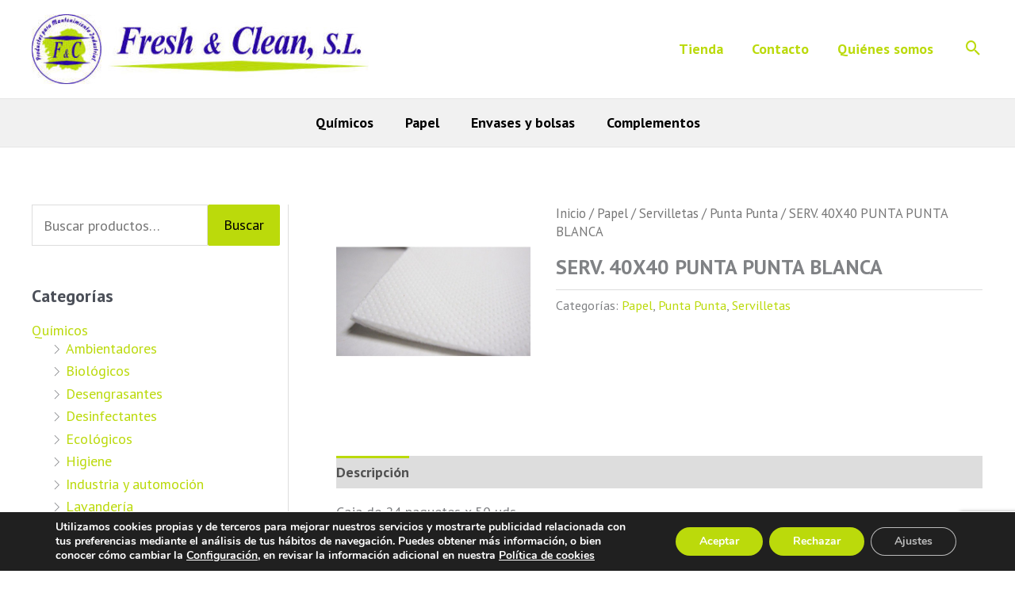

--- FILE ---
content_type: text/html; charset=utf-8
request_url: https://www.google.com/recaptcha/api2/anchor?ar=1&k=6LciG_0ZAAAAABa53KQK-DrcaO4RpFjEjJwrxOdG&co=aHR0cHM6Ly93d3cuZnJlc2hhbmRjbGVhbi5lczo0NDM.&hl=en&v=PoyoqOPhxBO7pBk68S4YbpHZ&size=invisible&anchor-ms=20000&execute-ms=30000&cb=7d83t5x4rhc
body_size: 48527
content:
<!DOCTYPE HTML><html dir="ltr" lang="en"><head><meta http-equiv="Content-Type" content="text/html; charset=UTF-8">
<meta http-equiv="X-UA-Compatible" content="IE=edge">
<title>reCAPTCHA</title>
<style type="text/css">
/* cyrillic-ext */
@font-face {
  font-family: 'Roboto';
  font-style: normal;
  font-weight: 400;
  font-stretch: 100%;
  src: url(//fonts.gstatic.com/s/roboto/v48/KFO7CnqEu92Fr1ME7kSn66aGLdTylUAMa3GUBHMdazTgWw.woff2) format('woff2');
  unicode-range: U+0460-052F, U+1C80-1C8A, U+20B4, U+2DE0-2DFF, U+A640-A69F, U+FE2E-FE2F;
}
/* cyrillic */
@font-face {
  font-family: 'Roboto';
  font-style: normal;
  font-weight: 400;
  font-stretch: 100%;
  src: url(//fonts.gstatic.com/s/roboto/v48/KFO7CnqEu92Fr1ME7kSn66aGLdTylUAMa3iUBHMdazTgWw.woff2) format('woff2');
  unicode-range: U+0301, U+0400-045F, U+0490-0491, U+04B0-04B1, U+2116;
}
/* greek-ext */
@font-face {
  font-family: 'Roboto';
  font-style: normal;
  font-weight: 400;
  font-stretch: 100%;
  src: url(//fonts.gstatic.com/s/roboto/v48/KFO7CnqEu92Fr1ME7kSn66aGLdTylUAMa3CUBHMdazTgWw.woff2) format('woff2');
  unicode-range: U+1F00-1FFF;
}
/* greek */
@font-face {
  font-family: 'Roboto';
  font-style: normal;
  font-weight: 400;
  font-stretch: 100%;
  src: url(//fonts.gstatic.com/s/roboto/v48/KFO7CnqEu92Fr1ME7kSn66aGLdTylUAMa3-UBHMdazTgWw.woff2) format('woff2');
  unicode-range: U+0370-0377, U+037A-037F, U+0384-038A, U+038C, U+038E-03A1, U+03A3-03FF;
}
/* math */
@font-face {
  font-family: 'Roboto';
  font-style: normal;
  font-weight: 400;
  font-stretch: 100%;
  src: url(//fonts.gstatic.com/s/roboto/v48/KFO7CnqEu92Fr1ME7kSn66aGLdTylUAMawCUBHMdazTgWw.woff2) format('woff2');
  unicode-range: U+0302-0303, U+0305, U+0307-0308, U+0310, U+0312, U+0315, U+031A, U+0326-0327, U+032C, U+032F-0330, U+0332-0333, U+0338, U+033A, U+0346, U+034D, U+0391-03A1, U+03A3-03A9, U+03B1-03C9, U+03D1, U+03D5-03D6, U+03F0-03F1, U+03F4-03F5, U+2016-2017, U+2034-2038, U+203C, U+2040, U+2043, U+2047, U+2050, U+2057, U+205F, U+2070-2071, U+2074-208E, U+2090-209C, U+20D0-20DC, U+20E1, U+20E5-20EF, U+2100-2112, U+2114-2115, U+2117-2121, U+2123-214F, U+2190, U+2192, U+2194-21AE, U+21B0-21E5, U+21F1-21F2, U+21F4-2211, U+2213-2214, U+2216-22FF, U+2308-230B, U+2310, U+2319, U+231C-2321, U+2336-237A, U+237C, U+2395, U+239B-23B7, U+23D0, U+23DC-23E1, U+2474-2475, U+25AF, U+25B3, U+25B7, U+25BD, U+25C1, U+25CA, U+25CC, U+25FB, U+266D-266F, U+27C0-27FF, U+2900-2AFF, U+2B0E-2B11, U+2B30-2B4C, U+2BFE, U+3030, U+FF5B, U+FF5D, U+1D400-1D7FF, U+1EE00-1EEFF;
}
/* symbols */
@font-face {
  font-family: 'Roboto';
  font-style: normal;
  font-weight: 400;
  font-stretch: 100%;
  src: url(//fonts.gstatic.com/s/roboto/v48/KFO7CnqEu92Fr1ME7kSn66aGLdTylUAMaxKUBHMdazTgWw.woff2) format('woff2');
  unicode-range: U+0001-000C, U+000E-001F, U+007F-009F, U+20DD-20E0, U+20E2-20E4, U+2150-218F, U+2190, U+2192, U+2194-2199, U+21AF, U+21E6-21F0, U+21F3, U+2218-2219, U+2299, U+22C4-22C6, U+2300-243F, U+2440-244A, U+2460-24FF, U+25A0-27BF, U+2800-28FF, U+2921-2922, U+2981, U+29BF, U+29EB, U+2B00-2BFF, U+4DC0-4DFF, U+FFF9-FFFB, U+10140-1018E, U+10190-1019C, U+101A0, U+101D0-101FD, U+102E0-102FB, U+10E60-10E7E, U+1D2C0-1D2D3, U+1D2E0-1D37F, U+1F000-1F0FF, U+1F100-1F1AD, U+1F1E6-1F1FF, U+1F30D-1F30F, U+1F315, U+1F31C, U+1F31E, U+1F320-1F32C, U+1F336, U+1F378, U+1F37D, U+1F382, U+1F393-1F39F, U+1F3A7-1F3A8, U+1F3AC-1F3AF, U+1F3C2, U+1F3C4-1F3C6, U+1F3CA-1F3CE, U+1F3D4-1F3E0, U+1F3ED, U+1F3F1-1F3F3, U+1F3F5-1F3F7, U+1F408, U+1F415, U+1F41F, U+1F426, U+1F43F, U+1F441-1F442, U+1F444, U+1F446-1F449, U+1F44C-1F44E, U+1F453, U+1F46A, U+1F47D, U+1F4A3, U+1F4B0, U+1F4B3, U+1F4B9, U+1F4BB, U+1F4BF, U+1F4C8-1F4CB, U+1F4D6, U+1F4DA, U+1F4DF, U+1F4E3-1F4E6, U+1F4EA-1F4ED, U+1F4F7, U+1F4F9-1F4FB, U+1F4FD-1F4FE, U+1F503, U+1F507-1F50B, U+1F50D, U+1F512-1F513, U+1F53E-1F54A, U+1F54F-1F5FA, U+1F610, U+1F650-1F67F, U+1F687, U+1F68D, U+1F691, U+1F694, U+1F698, U+1F6AD, U+1F6B2, U+1F6B9-1F6BA, U+1F6BC, U+1F6C6-1F6CF, U+1F6D3-1F6D7, U+1F6E0-1F6EA, U+1F6F0-1F6F3, U+1F6F7-1F6FC, U+1F700-1F7FF, U+1F800-1F80B, U+1F810-1F847, U+1F850-1F859, U+1F860-1F887, U+1F890-1F8AD, U+1F8B0-1F8BB, U+1F8C0-1F8C1, U+1F900-1F90B, U+1F93B, U+1F946, U+1F984, U+1F996, U+1F9E9, U+1FA00-1FA6F, U+1FA70-1FA7C, U+1FA80-1FA89, U+1FA8F-1FAC6, U+1FACE-1FADC, U+1FADF-1FAE9, U+1FAF0-1FAF8, U+1FB00-1FBFF;
}
/* vietnamese */
@font-face {
  font-family: 'Roboto';
  font-style: normal;
  font-weight: 400;
  font-stretch: 100%;
  src: url(//fonts.gstatic.com/s/roboto/v48/KFO7CnqEu92Fr1ME7kSn66aGLdTylUAMa3OUBHMdazTgWw.woff2) format('woff2');
  unicode-range: U+0102-0103, U+0110-0111, U+0128-0129, U+0168-0169, U+01A0-01A1, U+01AF-01B0, U+0300-0301, U+0303-0304, U+0308-0309, U+0323, U+0329, U+1EA0-1EF9, U+20AB;
}
/* latin-ext */
@font-face {
  font-family: 'Roboto';
  font-style: normal;
  font-weight: 400;
  font-stretch: 100%;
  src: url(//fonts.gstatic.com/s/roboto/v48/KFO7CnqEu92Fr1ME7kSn66aGLdTylUAMa3KUBHMdazTgWw.woff2) format('woff2');
  unicode-range: U+0100-02BA, U+02BD-02C5, U+02C7-02CC, U+02CE-02D7, U+02DD-02FF, U+0304, U+0308, U+0329, U+1D00-1DBF, U+1E00-1E9F, U+1EF2-1EFF, U+2020, U+20A0-20AB, U+20AD-20C0, U+2113, U+2C60-2C7F, U+A720-A7FF;
}
/* latin */
@font-face {
  font-family: 'Roboto';
  font-style: normal;
  font-weight: 400;
  font-stretch: 100%;
  src: url(//fonts.gstatic.com/s/roboto/v48/KFO7CnqEu92Fr1ME7kSn66aGLdTylUAMa3yUBHMdazQ.woff2) format('woff2');
  unicode-range: U+0000-00FF, U+0131, U+0152-0153, U+02BB-02BC, U+02C6, U+02DA, U+02DC, U+0304, U+0308, U+0329, U+2000-206F, U+20AC, U+2122, U+2191, U+2193, U+2212, U+2215, U+FEFF, U+FFFD;
}
/* cyrillic-ext */
@font-face {
  font-family: 'Roboto';
  font-style: normal;
  font-weight: 500;
  font-stretch: 100%;
  src: url(//fonts.gstatic.com/s/roboto/v48/KFO7CnqEu92Fr1ME7kSn66aGLdTylUAMa3GUBHMdazTgWw.woff2) format('woff2');
  unicode-range: U+0460-052F, U+1C80-1C8A, U+20B4, U+2DE0-2DFF, U+A640-A69F, U+FE2E-FE2F;
}
/* cyrillic */
@font-face {
  font-family: 'Roboto';
  font-style: normal;
  font-weight: 500;
  font-stretch: 100%;
  src: url(//fonts.gstatic.com/s/roboto/v48/KFO7CnqEu92Fr1ME7kSn66aGLdTylUAMa3iUBHMdazTgWw.woff2) format('woff2');
  unicode-range: U+0301, U+0400-045F, U+0490-0491, U+04B0-04B1, U+2116;
}
/* greek-ext */
@font-face {
  font-family: 'Roboto';
  font-style: normal;
  font-weight: 500;
  font-stretch: 100%;
  src: url(//fonts.gstatic.com/s/roboto/v48/KFO7CnqEu92Fr1ME7kSn66aGLdTylUAMa3CUBHMdazTgWw.woff2) format('woff2');
  unicode-range: U+1F00-1FFF;
}
/* greek */
@font-face {
  font-family: 'Roboto';
  font-style: normal;
  font-weight: 500;
  font-stretch: 100%;
  src: url(//fonts.gstatic.com/s/roboto/v48/KFO7CnqEu92Fr1ME7kSn66aGLdTylUAMa3-UBHMdazTgWw.woff2) format('woff2');
  unicode-range: U+0370-0377, U+037A-037F, U+0384-038A, U+038C, U+038E-03A1, U+03A3-03FF;
}
/* math */
@font-face {
  font-family: 'Roboto';
  font-style: normal;
  font-weight: 500;
  font-stretch: 100%;
  src: url(//fonts.gstatic.com/s/roboto/v48/KFO7CnqEu92Fr1ME7kSn66aGLdTylUAMawCUBHMdazTgWw.woff2) format('woff2');
  unicode-range: U+0302-0303, U+0305, U+0307-0308, U+0310, U+0312, U+0315, U+031A, U+0326-0327, U+032C, U+032F-0330, U+0332-0333, U+0338, U+033A, U+0346, U+034D, U+0391-03A1, U+03A3-03A9, U+03B1-03C9, U+03D1, U+03D5-03D6, U+03F0-03F1, U+03F4-03F5, U+2016-2017, U+2034-2038, U+203C, U+2040, U+2043, U+2047, U+2050, U+2057, U+205F, U+2070-2071, U+2074-208E, U+2090-209C, U+20D0-20DC, U+20E1, U+20E5-20EF, U+2100-2112, U+2114-2115, U+2117-2121, U+2123-214F, U+2190, U+2192, U+2194-21AE, U+21B0-21E5, U+21F1-21F2, U+21F4-2211, U+2213-2214, U+2216-22FF, U+2308-230B, U+2310, U+2319, U+231C-2321, U+2336-237A, U+237C, U+2395, U+239B-23B7, U+23D0, U+23DC-23E1, U+2474-2475, U+25AF, U+25B3, U+25B7, U+25BD, U+25C1, U+25CA, U+25CC, U+25FB, U+266D-266F, U+27C0-27FF, U+2900-2AFF, U+2B0E-2B11, U+2B30-2B4C, U+2BFE, U+3030, U+FF5B, U+FF5D, U+1D400-1D7FF, U+1EE00-1EEFF;
}
/* symbols */
@font-face {
  font-family: 'Roboto';
  font-style: normal;
  font-weight: 500;
  font-stretch: 100%;
  src: url(//fonts.gstatic.com/s/roboto/v48/KFO7CnqEu92Fr1ME7kSn66aGLdTylUAMaxKUBHMdazTgWw.woff2) format('woff2');
  unicode-range: U+0001-000C, U+000E-001F, U+007F-009F, U+20DD-20E0, U+20E2-20E4, U+2150-218F, U+2190, U+2192, U+2194-2199, U+21AF, U+21E6-21F0, U+21F3, U+2218-2219, U+2299, U+22C4-22C6, U+2300-243F, U+2440-244A, U+2460-24FF, U+25A0-27BF, U+2800-28FF, U+2921-2922, U+2981, U+29BF, U+29EB, U+2B00-2BFF, U+4DC0-4DFF, U+FFF9-FFFB, U+10140-1018E, U+10190-1019C, U+101A0, U+101D0-101FD, U+102E0-102FB, U+10E60-10E7E, U+1D2C0-1D2D3, U+1D2E0-1D37F, U+1F000-1F0FF, U+1F100-1F1AD, U+1F1E6-1F1FF, U+1F30D-1F30F, U+1F315, U+1F31C, U+1F31E, U+1F320-1F32C, U+1F336, U+1F378, U+1F37D, U+1F382, U+1F393-1F39F, U+1F3A7-1F3A8, U+1F3AC-1F3AF, U+1F3C2, U+1F3C4-1F3C6, U+1F3CA-1F3CE, U+1F3D4-1F3E0, U+1F3ED, U+1F3F1-1F3F3, U+1F3F5-1F3F7, U+1F408, U+1F415, U+1F41F, U+1F426, U+1F43F, U+1F441-1F442, U+1F444, U+1F446-1F449, U+1F44C-1F44E, U+1F453, U+1F46A, U+1F47D, U+1F4A3, U+1F4B0, U+1F4B3, U+1F4B9, U+1F4BB, U+1F4BF, U+1F4C8-1F4CB, U+1F4D6, U+1F4DA, U+1F4DF, U+1F4E3-1F4E6, U+1F4EA-1F4ED, U+1F4F7, U+1F4F9-1F4FB, U+1F4FD-1F4FE, U+1F503, U+1F507-1F50B, U+1F50D, U+1F512-1F513, U+1F53E-1F54A, U+1F54F-1F5FA, U+1F610, U+1F650-1F67F, U+1F687, U+1F68D, U+1F691, U+1F694, U+1F698, U+1F6AD, U+1F6B2, U+1F6B9-1F6BA, U+1F6BC, U+1F6C6-1F6CF, U+1F6D3-1F6D7, U+1F6E0-1F6EA, U+1F6F0-1F6F3, U+1F6F7-1F6FC, U+1F700-1F7FF, U+1F800-1F80B, U+1F810-1F847, U+1F850-1F859, U+1F860-1F887, U+1F890-1F8AD, U+1F8B0-1F8BB, U+1F8C0-1F8C1, U+1F900-1F90B, U+1F93B, U+1F946, U+1F984, U+1F996, U+1F9E9, U+1FA00-1FA6F, U+1FA70-1FA7C, U+1FA80-1FA89, U+1FA8F-1FAC6, U+1FACE-1FADC, U+1FADF-1FAE9, U+1FAF0-1FAF8, U+1FB00-1FBFF;
}
/* vietnamese */
@font-face {
  font-family: 'Roboto';
  font-style: normal;
  font-weight: 500;
  font-stretch: 100%;
  src: url(//fonts.gstatic.com/s/roboto/v48/KFO7CnqEu92Fr1ME7kSn66aGLdTylUAMa3OUBHMdazTgWw.woff2) format('woff2');
  unicode-range: U+0102-0103, U+0110-0111, U+0128-0129, U+0168-0169, U+01A0-01A1, U+01AF-01B0, U+0300-0301, U+0303-0304, U+0308-0309, U+0323, U+0329, U+1EA0-1EF9, U+20AB;
}
/* latin-ext */
@font-face {
  font-family: 'Roboto';
  font-style: normal;
  font-weight: 500;
  font-stretch: 100%;
  src: url(//fonts.gstatic.com/s/roboto/v48/KFO7CnqEu92Fr1ME7kSn66aGLdTylUAMa3KUBHMdazTgWw.woff2) format('woff2');
  unicode-range: U+0100-02BA, U+02BD-02C5, U+02C7-02CC, U+02CE-02D7, U+02DD-02FF, U+0304, U+0308, U+0329, U+1D00-1DBF, U+1E00-1E9F, U+1EF2-1EFF, U+2020, U+20A0-20AB, U+20AD-20C0, U+2113, U+2C60-2C7F, U+A720-A7FF;
}
/* latin */
@font-face {
  font-family: 'Roboto';
  font-style: normal;
  font-weight: 500;
  font-stretch: 100%;
  src: url(//fonts.gstatic.com/s/roboto/v48/KFO7CnqEu92Fr1ME7kSn66aGLdTylUAMa3yUBHMdazQ.woff2) format('woff2');
  unicode-range: U+0000-00FF, U+0131, U+0152-0153, U+02BB-02BC, U+02C6, U+02DA, U+02DC, U+0304, U+0308, U+0329, U+2000-206F, U+20AC, U+2122, U+2191, U+2193, U+2212, U+2215, U+FEFF, U+FFFD;
}
/* cyrillic-ext */
@font-face {
  font-family: 'Roboto';
  font-style: normal;
  font-weight: 900;
  font-stretch: 100%;
  src: url(//fonts.gstatic.com/s/roboto/v48/KFO7CnqEu92Fr1ME7kSn66aGLdTylUAMa3GUBHMdazTgWw.woff2) format('woff2');
  unicode-range: U+0460-052F, U+1C80-1C8A, U+20B4, U+2DE0-2DFF, U+A640-A69F, U+FE2E-FE2F;
}
/* cyrillic */
@font-face {
  font-family: 'Roboto';
  font-style: normal;
  font-weight: 900;
  font-stretch: 100%;
  src: url(//fonts.gstatic.com/s/roboto/v48/KFO7CnqEu92Fr1ME7kSn66aGLdTylUAMa3iUBHMdazTgWw.woff2) format('woff2');
  unicode-range: U+0301, U+0400-045F, U+0490-0491, U+04B0-04B1, U+2116;
}
/* greek-ext */
@font-face {
  font-family: 'Roboto';
  font-style: normal;
  font-weight: 900;
  font-stretch: 100%;
  src: url(//fonts.gstatic.com/s/roboto/v48/KFO7CnqEu92Fr1ME7kSn66aGLdTylUAMa3CUBHMdazTgWw.woff2) format('woff2');
  unicode-range: U+1F00-1FFF;
}
/* greek */
@font-face {
  font-family: 'Roboto';
  font-style: normal;
  font-weight: 900;
  font-stretch: 100%;
  src: url(//fonts.gstatic.com/s/roboto/v48/KFO7CnqEu92Fr1ME7kSn66aGLdTylUAMa3-UBHMdazTgWw.woff2) format('woff2');
  unicode-range: U+0370-0377, U+037A-037F, U+0384-038A, U+038C, U+038E-03A1, U+03A3-03FF;
}
/* math */
@font-face {
  font-family: 'Roboto';
  font-style: normal;
  font-weight: 900;
  font-stretch: 100%;
  src: url(//fonts.gstatic.com/s/roboto/v48/KFO7CnqEu92Fr1ME7kSn66aGLdTylUAMawCUBHMdazTgWw.woff2) format('woff2');
  unicode-range: U+0302-0303, U+0305, U+0307-0308, U+0310, U+0312, U+0315, U+031A, U+0326-0327, U+032C, U+032F-0330, U+0332-0333, U+0338, U+033A, U+0346, U+034D, U+0391-03A1, U+03A3-03A9, U+03B1-03C9, U+03D1, U+03D5-03D6, U+03F0-03F1, U+03F4-03F5, U+2016-2017, U+2034-2038, U+203C, U+2040, U+2043, U+2047, U+2050, U+2057, U+205F, U+2070-2071, U+2074-208E, U+2090-209C, U+20D0-20DC, U+20E1, U+20E5-20EF, U+2100-2112, U+2114-2115, U+2117-2121, U+2123-214F, U+2190, U+2192, U+2194-21AE, U+21B0-21E5, U+21F1-21F2, U+21F4-2211, U+2213-2214, U+2216-22FF, U+2308-230B, U+2310, U+2319, U+231C-2321, U+2336-237A, U+237C, U+2395, U+239B-23B7, U+23D0, U+23DC-23E1, U+2474-2475, U+25AF, U+25B3, U+25B7, U+25BD, U+25C1, U+25CA, U+25CC, U+25FB, U+266D-266F, U+27C0-27FF, U+2900-2AFF, U+2B0E-2B11, U+2B30-2B4C, U+2BFE, U+3030, U+FF5B, U+FF5D, U+1D400-1D7FF, U+1EE00-1EEFF;
}
/* symbols */
@font-face {
  font-family: 'Roboto';
  font-style: normal;
  font-weight: 900;
  font-stretch: 100%;
  src: url(//fonts.gstatic.com/s/roboto/v48/KFO7CnqEu92Fr1ME7kSn66aGLdTylUAMaxKUBHMdazTgWw.woff2) format('woff2');
  unicode-range: U+0001-000C, U+000E-001F, U+007F-009F, U+20DD-20E0, U+20E2-20E4, U+2150-218F, U+2190, U+2192, U+2194-2199, U+21AF, U+21E6-21F0, U+21F3, U+2218-2219, U+2299, U+22C4-22C6, U+2300-243F, U+2440-244A, U+2460-24FF, U+25A0-27BF, U+2800-28FF, U+2921-2922, U+2981, U+29BF, U+29EB, U+2B00-2BFF, U+4DC0-4DFF, U+FFF9-FFFB, U+10140-1018E, U+10190-1019C, U+101A0, U+101D0-101FD, U+102E0-102FB, U+10E60-10E7E, U+1D2C0-1D2D3, U+1D2E0-1D37F, U+1F000-1F0FF, U+1F100-1F1AD, U+1F1E6-1F1FF, U+1F30D-1F30F, U+1F315, U+1F31C, U+1F31E, U+1F320-1F32C, U+1F336, U+1F378, U+1F37D, U+1F382, U+1F393-1F39F, U+1F3A7-1F3A8, U+1F3AC-1F3AF, U+1F3C2, U+1F3C4-1F3C6, U+1F3CA-1F3CE, U+1F3D4-1F3E0, U+1F3ED, U+1F3F1-1F3F3, U+1F3F5-1F3F7, U+1F408, U+1F415, U+1F41F, U+1F426, U+1F43F, U+1F441-1F442, U+1F444, U+1F446-1F449, U+1F44C-1F44E, U+1F453, U+1F46A, U+1F47D, U+1F4A3, U+1F4B0, U+1F4B3, U+1F4B9, U+1F4BB, U+1F4BF, U+1F4C8-1F4CB, U+1F4D6, U+1F4DA, U+1F4DF, U+1F4E3-1F4E6, U+1F4EA-1F4ED, U+1F4F7, U+1F4F9-1F4FB, U+1F4FD-1F4FE, U+1F503, U+1F507-1F50B, U+1F50D, U+1F512-1F513, U+1F53E-1F54A, U+1F54F-1F5FA, U+1F610, U+1F650-1F67F, U+1F687, U+1F68D, U+1F691, U+1F694, U+1F698, U+1F6AD, U+1F6B2, U+1F6B9-1F6BA, U+1F6BC, U+1F6C6-1F6CF, U+1F6D3-1F6D7, U+1F6E0-1F6EA, U+1F6F0-1F6F3, U+1F6F7-1F6FC, U+1F700-1F7FF, U+1F800-1F80B, U+1F810-1F847, U+1F850-1F859, U+1F860-1F887, U+1F890-1F8AD, U+1F8B0-1F8BB, U+1F8C0-1F8C1, U+1F900-1F90B, U+1F93B, U+1F946, U+1F984, U+1F996, U+1F9E9, U+1FA00-1FA6F, U+1FA70-1FA7C, U+1FA80-1FA89, U+1FA8F-1FAC6, U+1FACE-1FADC, U+1FADF-1FAE9, U+1FAF0-1FAF8, U+1FB00-1FBFF;
}
/* vietnamese */
@font-face {
  font-family: 'Roboto';
  font-style: normal;
  font-weight: 900;
  font-stretch: 100%;
  src: url(//fonts.gstatic.com/s/roboto/v48/KFO7CnqEu92Fr1ME7kSn66aGLdTylUAMa3OUBHMdazTgWw.woff2) format('woff2');
  unicode-range: U+0102-0103, U+0110-0111, U+0128-0129, U+0168-0169, U+01A0-01A1, U+01AF-01B0, U+0300-0301, U+0303-0304, U+0308-0309, U+0323, U+0329, U+1EA0-1EF9, U+20AB;
}
/* latin-ext */
@font-face {
  font-family: 'Roboto';
  font-style: normal;
  font-weight: 900;
  font-stretch: 100%;
  src: url(//fonts.gstatic.com/s/roboto/v48/KFO7CnqEu92Fr1ME7kSn66aGLdTylUAMa3KUBHMdazTgWw.woff2) format('woff2');
  unicode-range: U+0100-02BA, U+02BD-02C5, U+02C7-02CC, U+02CE-02D7, U+02DD-02FF, U+0304, U+0308, U+0329, U+1D00-1DBF, U+1E00-1E9F, U+1EF2-1EFF, U+2020, U+20A0-20AB, U+20AD-20C0, U+2113, U+2C60-2C7F, U+A720-A7FF;
}
/* latin */
@font-face {
  font-family: 'Roboto';
  font-style: normal;
  font-weight: 900;
  font-stretch: 100%;
  src: url(//fonts.gstatic.com/s/roboto/v48/KFO7CnqEu92Fr1ME7kSn66aGLdTylUAMa3yUBHMdazQ.woff2) format('woff2');
  unicode-range: U+0000-00FF, U+0131, U+0152-0153, U+02BB-02BC, U+02C6, U+02DA, U+02DC, U+0304, U+0308, U+0329, U+2000-206F, U+20AC, U+2122, U+2191, U+2193, U+2212, U+2215, U+FEFF, U+FFFD;
}

</style>
<link rel="stylesheet" type="text/css" href="https://www.gstatic.com/recaptcha/releases/PoyoqOPhxBO7pBk68S4YbpHZ/styles__ltr.css">
<script nonce="c7Q31OZF2JqDdqIl3Kmo_A" type="text/javascript">window['__recaptcha_api'] = 'https://www.google.com/recaptcha/api2/';</script>
<script type="text/javascript" src="https://www.gstatic.com/recaptcha/releases/PoyoqOPhxBO7pBk68S4YbpHZ/recaptcha__en.js" nonce="c7Q31OZF2JqDdqIl3Kmo_A">
      
    </script></head>
<body><div id="rc-anchor-alert" class="rc-anchor-alert"></div>
<input type="hidden" id="recaptcha-token" value="[base64]">
<script type="text/javascript" nonce="c7Q31OZF2JqDdqIl3Kmo_A">
      recaptcha.anchor.Main.init("[\x22ainput\x22,[\x22bgdata\x22,\x22\x22,\[base64]/[base64]/[base64]/[base64]/[base64]/UltsKytdPUU6KEU8MjA0OD9SW2wrK109RT4+NnwxOTI6KChFJjY0NTEyKT09NTUyOTYmJk0rMTxjLmxlbmd0aCYmKGMuY2hhckNvZGVBdChNKzEpJjY0NTEyKT09NTYzMjA/[base64]/[base64]/[base64]/[base64]/[base64]/[base64]/[base64]\x22,\[base64]\\u003d\x22,\x22w6IsCG0dOSx0wo7CsjQRdEjCsXUBOsKVWBY8OUhwRQ91AsOTw4bCqcKgw5Fsw7E1V8KmNcObwrVBwrHDusOkLgwMKDnDjcO/w5JKZcOlwrXCmEZdw67DpxHCgMKTFsKFw5p0HkMXKDtNwrV4ZALDn8KdOcOmTMKCdsKkwpTDr8OYeGtTChHCqMOcUX/CiH/DnwAnw5JbCMO1wptHw4rCuURxw7HDm8KQwrZUN8KEwpnCk3XDvMK9w7Z/LDQFwrLCi8O6wrPCuRI3WUQuKWPCmsKmwrHCqMOfwrdKw7IQw5TChMOJw7Rsd0/Cjk/[base64]/KcKKEUzDtsOIKDoxw43DnsKvJMOCMmLCqD/DmMKTwr7Dhkk0bWwvwocCwrkmw5rCrUbDrcKawpvDgRQAOwMfwrQEFgcJbizCkMO3HMKqN2hHADbDqMKRJlfDmMKraU7DncO0OcO5wrQhwqAKbi/CvMKCwpnCvsOQw6nDqcOaw7LClMO9wqvChMOGdcOYcwDDvXzCisOAZcOiwqwNZxNRGQvDkBEyTWPCkz0qw4EmbW1/MsKNwqTDmsOgwr7CrmjDtnLCu1FgTMOuaMKuwol0LH/CimhPw5h6wo3Chidgwq3CijDDn3crWTzDkSPDjzZLw6IxbcKAI8KSLXrDmMOXwpHCp8KowrnDgcOZLcKrasOgwql+wp3Do8KywpITwp7DhsKJBlvCkQk/wrPDkRDCv0rCsMK0wrMWwpDComTCtBVYJcOVw53ChsOePBDCjsOXwogQw4jChgzCh8OEfMOLwpDDgsKswqU/AsOEK8OWw6fDqjfCksOiwq/Cg17DgTg2RcO4ScKhWcKhw5gGwoXDoic7PMO2w4nCnFc+G8OCwqDDu8OQHcKnw53DlsO/[base64]/CssK0YwXClcKBw5fDi185KmnCgsOJwq16G1B6RsO5w6DCs8O1MVE9wqvCgcOlw63Ch8Kvwp8+BcODUMOGw6skw5rDnk5aZwFHOsOLSmXCgcKKa2Vdw7XCjcKYw6ZmEynCmg7CucOXD8OKTyPCtTlOw5weCXfDoMOaW8KcBnRLUMKrJEdrwoAZw7XCpcO/bDzCqW53w7/DicOowroDwo7Dq8OuwpHDh3PDiQtxwobCisOUwqcfIUlrw4Newpcdw7LCuXpFW3TCuxLCjj5aNwJtJMOpQlpLwopcRzFLEgrDuGUJwq/DnsKBw4IiMx/DkFV+wqU4w7vChxVeacKoXWZUwp1CH8ONw4oYw6HChnE0wqrDmsOfDxnDoUHDilRawrgLX8Kvw6whwo/Ch8Kow7bCqDJsYMKeaMOpLhXCgSXDhMKnwolJesOVw4cfUMOuw7Jkwr19CMOND0vDshbDrcO5EHMfw5ojRHPCsTA3wonDjMO/HsKjTsOseMKMw4/ClMOOwpQFw5pzcjvDuFY8Yk1KwrlCRMKgw4EiwqzDkhM7BcOWIw8eRcOTwqLDrD0OwrFaKQfDv3XDhFHCvlbCocKKLcKGw7N6NTgxwoBpw7d/[base64]/DmcKxLsOvQ8O4Z8KuwrFQwq1tFVLCrMOwdsOpHC1URcKyG8Kqw7jCq8Oyw75GeW7CncKawr8rEcOJw5jDp0TCjFQ/wqB3w5orwoPCo2tsw7TDmnfDmcOvZV0gI0I3w43DvUIIw7BNEDIVdQFqwoNEw5HCjTDDkQjCg3F5w5QLwqISw4Rua8KnB0bDjmvDtcK8wrxYPHFawpnCqCgLU8OAYMKEDcORBmwHAsKWHxF7wrINwq1raMK0wpLCp8KnbcO6w4fDkWJZFF/Cs2fDlsKZQHfCvsOUYANXKsOMwq4IAmrDs3fCkzrDgcKpHF3ChcO0wp8JJzc5CGHDlQzCs8O/Jg5lw516GwPDhsKWw4lbw7gaccKpw4QuwqrCtcOQw6YBNXNYWzjDicKJKz/[base64]/DrjvDh23CrjRuw6RfwrrDpMKyw6TCvD4nwp7Dsk7CosKNw6Anw67DpULCrSAQSGgIFSzChMK3wppXwr7DoCDDlcOuwqs+w4XDtcKTG8KTdMOgCzXDkgoYw7bDsMKgwp/Du8KrOcOrGHkuwqp+G2bDqMOtwqtRw7/Dh2/CoWrCj8ONYMK9w7EYw5x6c2LCi3nDpSdHLBzCn1vDqMOGQwTCiVh9w4fDh8Ohw6PCtklvw6BRImTCrQhhw7TDo8OKAMO2RGcVJUHDvg/Cg8O6wrnDrcKtwo7DtsOzw514wq/CnsKmRVoSwqtUwpjCn3XClcOkw655G8Obw7MTVsOpw5sIwrMDLHHCvsKEHMO6CsOuwoPCq8KJw6YrLCI5w6DDkTlPSErClsOMHhBzw4vDgsK/[base64]/w6lfwqRzZBjDvjk7wq4RZcOvwooaJMOQwq0Uwrt/csKbU1oCP8KTNMO2emAMwrB+e1nDvsOLB8KTw53Cqg7DlmPCiMO8w7jDrXBFMcOuw6zCusOtYMKXwqt9wozDqMOOV8KoQsOdw47DpMOzJGI+wr48NcK8CsOow7zDm8KgDyN2TsKoUsOxw6cDwq/[base64]/w5DCox7CoDzCpiBjf14cwovCrSYxwqvCs8ODwrzDmnEgwokHNBfCr2BewqXDncKoLWvCs8OoZV3ChUHDqcOFw6nCv8KqwqTDuMOFV2XCmcKtMnYLIMKYwrPDvBgKB1oqdcKVLcKRQFXCtHLCnMO7XT/Dh8KlO8OfJsK7wrxgW8O9WMKTSCReBsO0woxFQkzCo8O7VMOZSsOCU2fDgcOvw5rCocOWC3fDth5Ww4Mqw4vDvcK3w65dwoBlw5LCgcOIw7sww7gPwpYHw7DCr8KXwozDnSDCpsOVCzPDqEzChDrDnXjCssKED8K5GcOIw6fDqcODYS/[base64]/Dv3AUw6/CqX7DvxkeWCrCkAQ/IcKhw6UkYl/DvsOcBsOFw4TCrcKpwr/Cq8OewrsfwoFTwozChiY0O1goBcKVwqYTwohNwqlwwqjCl8KJCcKcOsONU39nUHQ7wodULcKNOsOITcKGw6YPw4Uiw5HClxRtfMOVw5bDpMK+wqwrwrvDpVTDpcO7ZMKHAEAYcX/DssOOw6DDtcKYwq/CrTbDoUI4wrs9dcKawprDqmnCqMK8TsKtBjjDgcOyRkFewpzDgcK1Z2vCtQgWwoHDunsPCX1bM2Bmw6dQIBobw5XDhVUTUEXDtwnCicO+wooxw7/DqMOuRMO6wp8cw7jCpEtuwpfDi3TClhNzw6Jow4IQUMKtbcOyecKAwpBew77CjXRXwr7DoT9nw4Ehwo5zf8OVwp8jGMKycsONwqVcdcKQMTDDth/[base64]/CtsOJYBp7CMO1DWgawojDpsOAfiMswr0ywonCu8KMdX1oDcOmwoopHMKtBjkhw7rDg8Oowp5Na8K+U8ObwpNqw5YfXsKhw449wpbDhcOPGn7CmMKbw6hcwp9/w7HCqMKUOnFmQMOVKcKYTm7DmyjCisKJwqI1wqddwrDCuXAfaHXCj8KqwonDucKhwrnCoCouKRw7w5Mlw4LCkVhXK1zCqWXDn8OMw5/[base64]/[base64]/CjcKifcKawrvCpsO4QsOGYsOvA8OiwqcsUsOjBMKQCcOrFljCqlDCoTTCosOwHyLCusKZWVTDscOdOsKBTsKWNMOAwprDpB/DoMOiwoU6MsK4eMOxAEJIWsOdw4bDssKcw78Awo/DlWjCgsOhHHnDkcK2Wwd5woTDpcKdwqVewrTCvzTDhsOyw6Zdw5/CncKcP8K/w7M6YUwpFW7DpsKJPsKOwqzCkF7DhMKQwofDp8Okwq/DtSV5KADCnVXCj3cXWTlZwqNwTcKnDUcLw5rCpw/DiVjCpsOkHsKwwppjbMOfwqfCll7DiRI8w53CocKmWHMEwpHCohtnd8KxV0fDgcOkH8Kewq1awpBRwqZEw5jDihzDnsK9w4gjwo3CqsKyw6cJYjvCmHvCuMKYw6MWw5LDoTzDhsOdwqzCtjJ4TMKSwo8nwq8/w5hRTmPDkV5zVhvCusOewqvCukddwqcYw5JwwqvCvcO/fsK8FEbDscOFw5jDusO3G8KgaD7DiitOV8KoMStFw4LDkXHDhMOawpFrFxwEw6k9w5XCk8OSwpjDocKsw44FC8Oyw6BCwoHCtcOIPsKmw7MPa1XCmQrCscOpwrvDgiQ2wrd1ecKUwqHDrMKLYMODw4BZwpHCtUMLJisTLm8xGnvCosOMwpR9cnfCu8OpGx/DnkBywqHDisKuwrnDjsO2ZBxmKC18MAsva03Dk8O5IBVbwoDDuAjCsMOGCXhbw74Swpt7wrnCgcKOw4V/[base64]/CpGkSw4pGUVrDvEQYwqfChTkEw4bDsiTDt8OBS8Kdw4Q9w7tIwpU+wrNlwpB5w4HCmnQxV8OIXMOCLSDCv23CqBcibDo+wpkdw48Ow5Jcw71sw5TCi8K/UcO9wo7DrhFew4AewpPCgg0Uwptsw5rCmMObMk/ClzFfGcOiw5N+w5tWwr7CjF3Dp8O0w6MnGR1bw5wowphawoo8U3I8wrXCtcKJSsOKw4rCjVEpwo86WG1Kw4vCt8Kfw6hvw5nDmgMSwpPDvQFiYcKXSsOIw53Cn29ewobCuDEdIl3Cvi8Ww7oYw6TDiA9twpAdcAzCjcKBwqLCuTDDrsOjwrcaZ8KldcOzQxQ/[base64]/DuMOVDz8Xcz43w7o8dMK5w4nDiCsyw7jCuRwuZ3nDsMKjw6jCvsOfwowLwojDqip5wr7CjsO6HsKawoYwwr7DjiLDpsONIARBAcKWwrEVYFUzw7ZdA3QWNcOwJ8O2woLCgMOBDk8mZgpqPMKyw6MdwrdgMiTDj1Qqw5/DlUMKw70BwrDCll5FVHvChcKCw4V/KcO6wrbDmXLCjsOTw6vDpMObZMKow6vCimhrwrljUMK7wrnDncOBO1c6w6XDoibCh8O9Ez7DksOFwo3Cl8Kdwo/DtUXDnMK4w4/[base64]/DlcOfw4PCpCV/VsOQGCXCv3hYOTMrwrBoemhVc8KROGZaf1dNfWtLSQAqBMO0ARMBwqzDpU/DqcK5w6hRw7vDtBvCukp/fsOMw5TCmEQDAMK9MXHCtsOvwp4Lw5nCinQ6wr/ClsOjw4zDkMOfPsOHwqPDh0hoCsOCwpZIwoUFwqdDLkkhLWgoHMKfwrLCt8KNO8Osw7LCmW5aw6PCkXUSwrtKw44/[base64]/[base64]/[base64]/[base64]/SMOnD1g5w5g6OsKFZMOXMDcewp5zFB/DuxcNMQl4w7nCg8K6w6dawrjDlcKgUgLCrH/Dv8KmFsKuw7fClH/DlMK4ScKJQMKKXHJlwrwqR8KeBsOwMcK2w5bDly7DpMKHw4c3I8ONHkPDox5awpUPe8K/CD5JRMO5wrF7eAfCunTDv2PCsAPCrUFAwqQow4TDm1nCqH0SwqNcw5zCqAnDncOBUVLCgkvDjsOSw6XDjcONF3nDj8O6w5Ajwp7CuMK/w5fDrGdRJx1fw55Mwrt1CyvCj0Uvw4jDsMKsIQoaXsKBwpzClyY/wrJAdcOTwrgqQkzCnn3DrMOkasKmChMyMcOUwqgBworCsz5GMnoVPChEwqrDh09lw5Azw50YJB/DvsKOwp7CkQcUOMKvEMKgwokTPnsfwpUZAsOfcMKzYEZUPyzDlcKywqfCjsKbXMO7w6vClSciwqDDk8KXRsKCwrJZwonDmUUDwp3CscOkYMOTNMKvwpjCuMKpIMOqwpZjw6jDusKIcBYXwrTCnXlaw4xYEVxCwqrDhzHCl2zDmMO/cCzCo8OaRWVodiUww7ILKRs1UcO2WXR/CVYcCw1lHcO9GsOoE8KgDMK2w7obOMOLLcOBWG3DrMKGLCLClz/DgsO7a8OHD31Ya8KFdCbCpsOvSMOZw7ReTsOiZEbCmWZoR8KNwpLDt1PDgcO9Ey4BNhDChyxaw74cc8Opw7fDvDVuwrsUwr/[base64]/DtsOUwrXDpAzCgGPDocKoST3ClG3DiE4nwoDCvcOuw4E9wrDCksKVCMK+wq3CtcKZwrFpR8KIw63DnRbDshvDtAHDujzDusOJdcKRwofDpMOjwovDhcKbw6HDm2nCu8OoCcORfDrCkcOrI8Ksw5UbHW8KEsOid8K7cRAld1nDjsK6wpDCpMOSwqUyw4UOFBrDgV/DtknDrcOVwqjDjlBHw5NACAgXw5jCsRPDqB89A1TDkEZew7vDhVjCtsK8wqDCsS7DgsOUwrpBw6Ytw6tNw7nDksKUw57CujF6MAR0UyoNwpvDmcOzwp/CisK+w5bDo0HCsTUcf15DNMODeknCmmhAw4/CucK0dsOawrxhEsKpwofCscKRwoYLw6jDvsOLw43DtMK/QsKnUi/[base64]/CnAdqB2cKZ8KwdsOUwoPDuDgBYnLCtsOFL8KyVWZFVjZVw6DDjkwBISlbw4DDo8Kfw5FRwqrCp1oZRgcsw6nDkAMjwpXCq8Olw6kAw6sOLkPCqMOKbsOxw6Q6FcOyw4ZQTSjDqsOIIcOoRsOyXQTCnG/CmT3DrmXDp8K3BMKkJcOcAEfDsBvDqBLDh8OtwpTCrcK4w7UeUMODw4hsHjrDhAvCs17CimrDiwoRcFvDrcOTw4/DocKwwqnCmXpUT3LCkX5cUMKkwqXCmcKjwp3CqQnDuj46fBolEnVpfFbDk0/ClMKiwqrCiMKoO8KKwrbDv8OCTWPDi2TDpHHDiMOlN8OPwpPDhsKKw5bDpMO7JRdNw7RSwrnCgmcmwrHCk8Otw6EAw75UwrHCrMKueQfDlQ/[base64]/[base64]/bcKfwrDChcOhw6F1FsOjwoHDqiAcwp/DtMORw7fDuMOtwpVEw7zCi3bCshDCp8K6wqTCpcOqwrXChsOQwpTCt8KUGGtQL8OSw49Cw7F5Qk/CiyHCncKawpHDrsOxHsKkw4fCjcO1DWgrbRF1WsK/dsKdw4PDk0zDlwcFwq/DlsKqw7jDlH/Ds1PChEfCp2LDpjsNw5Baw7g+w7ZCw4HDqS08wpVgw6vCoMKSCcKow5RQdsOrw4nChGHDnnwCFFJIdMKbaWLDnsK8wpdLdRfCpcKmd8OuDhtewrF9eChpIzZowrFddjkOwp8fwoBqHcKQwo5Zd8O8wpnCrH9DFsKzwp7CvsOwX8OJXMKnK0jDnMO/wpkSw70EwqlvXsK3w7Nkw4fDvsKHKsKgbHTDo8Ouw4/[base64]/[base64]/DmcKww5zCn20XF8K/wp/[base64]/[base64]/DgMKLDsKQB1MrwqbCvCMrPcOKwqQJwrBBw4l4PxVzVsK1w71kOy1kw4x+w43DiiwLV8OAQDkpEXPCg1jDgj1gwrl9w5HDk8OtIMKASXdaKcOfH8O7wp4hwol7WD/[base64]/Culw5wobDrcKIw5ZFwpjCjcKDIsOgwrd2woHCssKNw7PDksKmwp/DuxDCsgXDgHVqG8KDSMO0eAVMwoNew5tSwrnCtsKHN37DigpCS8KTRzHDlTpTH8OswpzDncK6woLCnMOMKEjDpsK9wpEnw4/[base64]/w58kMcK7w6ElckjDjMOJwobCtMOyasOFbQ3Diilvwrtgw49DZS3Cj8K0IMOrw5sre8K2Y1XDtsOnwq7ClhA/[base64]/DokXCk0zCk8KFw5nDisKKHsOFw79pw5wKKnAqEy5fwpR6wr7DpFXCkMK8wpDDocKIw5fDs8KfeApsHRZHIxkkEEbDv8KPwoEqw7VVPcKZfsOIw53CqcODGMOzwqjCtnQPK8OFAXfCl2gsw6PCujfClmAvbsOAw5kqw5PDvkx/GwTDjcKkw6sKFcKAw5TDoMOFEsOEwpQcOzXChVfDoCJRwpHCt2JLQ8OdNXDDrxlzw7tjUcKAPMKuP8K+WV8xwpU3woh5w7gnw5Rbw7LDjBV7bngiJ8Kcw4N8HMOSwrXDtcOdEcKtw4rDoHRELMOgQMK8TnLCoRxgw45hw4XCpyB/Qhlqw6bCuGFmwpooAcOnDcOjHB4jGhJHwqTChVB3w6rCu2PDsUnDsMK1F1XCsVQcM8KRw7Rqw5QyKMOHPXMBYMOVZcKpw7Jxw6hsPiAWKMOiwr7Cr8KyKsOdCWzCr8KlZcOPwqDCrMOSwoUOw7bCnsK1wq9qNRwHwp/[base64]/DjsObwpzCmk56a8KTSFoTesONwqRfwrZ+cW7DuxB7w4pdw4jCvMK8w5wkL8OywovCp8OxLGHCncKHw64kw4cAwoYnL8KIw7Btw4JCCQPDpwvCjMKVw74Aw7k5w5nCh8O7HsKBXSrDhMOaPsOfPWPDkMKMChfCqURyOz/DtwHDvXQxQMOeD8KYwojDhMKBT8Kywow0w60ObG5MwoUlw4XCgcOqesK2w507wqgQL8KdwqfDn8O9wrcUMMK6w6Vgw43CmELCsMOVw67Cm8KlwppLNMKAecOJwqbDqUTChMKbwocFGBMmck7Ci8KDTWUnNsKOQGnCiMOfwo/[base64]/DsMOwwo3DtcOew47DtsKvdsOFNcK7FcOFVMOUwqh4U8KreRQnwrDDkl7Cq8KUSMO/w7VlY8OVX8K6w6p0w7xnwpzCqcKmByjDpWHDjBUUwqzDiU7CqMOYNsO2wr01McKuJTE6w4gCIcKfEhAnHl8ewovDrMKmw4HDpSMfRcK/[base64]/Dl2VeOkzCly0pw4fCnSnCq10sw7NkPsOLw5/DjTPDpsK8w68KwpzChElhwo5kRMOpfcOUX8KBBC7DhBVNVHUeKcKFGjA0w53Cpm3DosKkw6TClcKRcwsNw4gew5F8eX4Aw5zDjivCtcKiD0nDtBnDlFjClMK/TFErOygHwqvCvcONN8K3wr3ClsKECcKJLcOeYzrCkMOMMnnCoMOMHCFowq4pSiVrwpAEwrVZOcObwow4w7DCuMOswoITIEXChkZNLCnDiGLDp8KHw5fCg8OMM8OmwpnDq1JWw4dNR8KZwpN+YCHCkMK2cMKfwpoLwqtbXVcZN8O/w4fDn8KFY8K4JsO3w5nCuBwwwrHCl8KSAMK+BD3DnmsIwpbDucKEwqnDlsKTw65iDMOiw4kVJMK1SV8AwrrCsSU1HnUeJTHCmVHCoRhULmTCuMKlwqQ1aMKXBkN5w4M0BcOCwpZ7w5vCpDczU8OMwrRVecK6wqIPZWJiw4cPwrE/[base64]/w7Q9w47Dv8O1KCXDm0XDg8OQKFwwwqPClMOawo7DjMK9wqvCjyI3wpvCm0bCsMKWJiV8aRhXw5HCk8K1wpXCjcKAw69oLCJECk0YwozDiG7CrH/Du8ONw5HDnMO2V0zDvzbCvcO0w6LClsK+wqF/[base64]/[base64]/Du2/[base64]/Dr8KVwocEw4/ChTxmR8OOAcKNw4REw68IfjrDkcOnwq3Dghpuw7fCp28Kw4HDjEslwobDh2ZXwpttajHCsk/[base64]/wpNiPMKZw64dw5F2d8KYWMO/J8O1E2VBwoTCiH/DgMK6wrPDnsKMecKAYE8YLH03N1p/w6k9E3jDqcOYwq0XZTU9w7NoAk7CqsKow6DDoGXDrMOOI8OpPsK1wqIeRcOgCD80SlsnSB3DtCbDtcKsVsKJw6vCs8KmckvCgsKKQE3DksKTMzwgDcOreMKgwoTCoBzDm8Kxw73DmcOBwpTDtSdkKhF/[base64]/eH94HMOiwofDjMO3w4JuDsO/JcKpQsOnMsK2woNAwqAqwqnChldUwoDDpVZIwp7CpBlqw6/DvU5+RXhzb8Kpw74KQsKJKcO1N8O1AsOiUTEowpA6UB3DnMOEwqnDgX/ChwM7w5RkHsO2C8KVwqzDvU1EWsOSw4TCuTRiw4TDlcOFwp5vw5fCqcKQF2bDi8OQGlguw6fDisKCw4gQw4gfw7HDrV1wwqnDgHVAw47ChcKRJcK/wogLWMKewrkDw7Uxw7nCjcO6w6N/esOFw6LCnsKywoF5wrLCrcK8w5nDlmvCsmcGDzzDp0pOVxoDOsONRcOzwq5DwoJyw57DnSkvw48vwr3DiyXCosKUwp/Dl8OhE8OLw6QSwohIMwxJBsO4w5Y4w6XDoMOvwpzCo1rDlsOBOhQHRsKbBxBjdRc0dR3DsDU9w5vClGQkWcKKD8O7w6/ClxfCnkc+w40bFMOqMQBbwpxYF3bDusKow4RpwrtVUUXDt1QmR8KPw4FAL8OGEmLCqcKiwo3DiHTDgMOewrtPw79IeMOAa8Kqw6bDnsKfQhLCrMO4w47CtcOMGmLChUTDvm9xw6IgwrLCpMOvaQ/[base64]/CrgwPwrU5wq/Coj8BFWExWsK0FG8rUcOWwpBTwpggw4Unw4ceYjbDuhoyD8KZasKTw4HCiMOMw7rCnWIQc8O2w5AGVsOtCGZ/egw+w4M0wpNkwpfDtsOzO8OFwoLDscKhRgUpeUzDrsONw48Kw5FVw6DDvx/Cp8OSwpJiw6TDohfCr8ORSQQ+NSDDnsOFbwMpw5vDmlPCgMOyw7ZNGXwww7NkO8KcGcOQw6FTw5ofM8KYw4/CpcKSP8K2wqNGQTnDuVt8AsK8VyzDpXgLw4HDlXojw41NDMOJal7Duj/DpMOfeSjCgVItw7ZXV8KdCsK9bXQ1QkrCskrCn8KWRErCr2vDnktBA8Krw5Q5w63Cn8KXTzFHJFMfBMO8w5bCrcKVwqLDgXxZw5J1RHLCksOPL37DpsOswqQkH8OfwqjDiDgFRcK3MkTDrGzCtcKQVhZiw45jEi/Drl9Xwp3ColvCm2ZRwoN6w5jDtiQoI8ODTsK/woECwq4twqAiwrbDlMKIwrfCvj7Ch8OyRRHDrMOMEMOoTUzDrRkswpQFKcKlw6HChcONwqtkwphNwpMWWG/DkWbCvlU8w4/[base64]/DncK0wpPDmzHCqk/DssK7Qn3ClMKYSR3DgcKKwrnCiHDCmsOSIH3DqcKwZcKZw5fDky3DrVt8wqoycD3CssOeTsK5V8OSAsOdcsKnw5xzVXfDtALDj8KxRsKkw5zCjVHCt0EfwrzCscO8wqjDtMKSFjnDmMK3w4UzXUbCi8KOe0sxaCzDgMK/[base64]/[base64]/[base64]/DkAELwpJqwq0ZPlYDGMKYW8Kswq8uw5kEw7FyYsKPwo5Dw5MyQMKXO8KswpUpw7fCqcOgIhFPITLCgMOzwrfDjcOQw6TDs8KzwpgwCFrDpMK5fsOow4nCnihUOMKBw4dRZ0vCjMO8w73DpBvDvsKIFQzDiCrCi1B2V8OaIV/DgcOew7VUwq/DsGNnBUQlRsOTwrMgCsKOw5cge1DCmMK8I2rCj8KawpVnworDjsKDw4x+XyoAw43CtBVlw6tnBHoxw43CpcK+w7vCtcOwwq13wq3Dgi4+wr3CksKfB8Orw7hQUMOpDhPCh13Cs8O2w4LDu2BPR8O9w5ouMEo9ck/[base64]/CssOVwprCi1A9wrBWwonCocOWFMKVdcOOJH5dBXgYdMK4wr8dw7U1Pk4yEcOZLXsFDh/DpWRVfMOAETouLsK5KVPCv37Cl1w8w4RLw6LCksKnw51YwqPCvRMNODg6wrrCkcOLw4bCpm7DmCfDl8OOwql8w6TCnV4VwqfCpl3DlsKkw5/DoH8Cwpsyw5h5w6HDvGLDtG7DtG3DpMKRIDTDp8K+w53Dtlovwpo9IMKswop0C8KKRsO9w77CnMOiBwTDhMK9w79tw55uw6bCjAQBU13DssO0w5nCsztJdcOtwqPCk8K/[base64]/CryR+woJqw4rDmjDDgcOPw5R7F8KXwpjDsMOXw5LCsMKawoVFYjbDvjt2Q8OzwrfCicKbw6zDhsObw6nCicKfHsO5Y0vCvsOYwqUCLXpfOsKLHCjCgcKTwq7Co8KpQcKbwprCk3fDrMKww7DCg3dgwpnCjsKfIcKNBsOAASdpKMKnNRgrKT/CjzVyw65DMgljV8O5wpzCnGjCoUvCi8OoGsO1PcOnw6PCtMKqwofCvwQSw4lPw7MvRCMTwrrDv8K2OVMWecOTwpxSZsKowo7Cn3DDlsK0SsKGdcK9SMK4V8Kbw6x0wrxOw78Sw6EcwqkWeSfDs1PCjHJDw48Mw5MaCH7CkcKnwrrCj8O6GUjDvxnDqcKZw7LCsABnw5/Dq8KYO8KqaMOewpbDq01AwqPCkBTDq8OiwrfDjsKBFsKyYRwRw6HDgH1rwokUw6tqFnZaWCbDisO3wogfTRFvw4/DuwnDjADCkh00YWZ8HyUjwqxkw6TCmsOSwrvCkcKVeMORw4RGwqEnwrpCwqXDrsOGw4/[base64]/EcKbYcKxADDDlsKxw6goWl/DqMKUQ0XDoSPDo2vCp3wERw/Ctk7DoTRdPlhbEsKeV8OEw4JTCGvCo1pnAsKhfBoBwqUFw4bDlcK6aMKQwrHCrMOFw5Ntw6VJEcKQdDzDmcO9EsO/[base64]/Dq8KLNcKWBC5vMsOqLWEcKsKENsKkH19BXcKqw6LCr8K9MsKiNisjwqDCgB8xw77CmBzDoMKew4JrFFPCu8OxbMKAEMKWecK/[base64]/[base64]/DlmNiwoPDsX3DtjnCgsKxw4gCGcO6F8Kfw4/[base64]/[base64]/DlMO0wqXChcOlw7EEEcOFwqLDvcKnFsOmw70jwoXDnsKNwqXCk8KwTTo7wroxdF/DiGXCnVLCpy/DsmDDlcOQSwAQwqTCgXPDg28LQiXCqsOLLsOJwrDCtsKEHsOWw5LDpMO1w5B0c0sbUXkyVyM7w5fCl8OwwqzDq2YCeg0hwqLCswhNa8OZeUVoRsOVK30vSzLCocOGwrcpEX7DsU7DuWbCocO2ecKpw7xRXMOpw6jCvEvCjxzCgw/DisK+K3UHwrNmwobCuXTDsxELw5gLCAEgXcK6M8Oow4rCm8OrYh/[base64]/AzfCrcKYwofCv2LCrsOQd09/NsKxw7/CrVcDw4TCoMOiesO9w5ByK8K1R0HCgMKswrfCiyzCngYfwowSMEF8w5fDuTJkw4lSw4TCpMKlw7LDqsO/ERQ/wo9swp5oGcKnOHLChxPDlDR6w7DCmsKsOcKyblp3wq5Xwo3CoAkvRDQuADBywrTCgMKMJ8O7w77CscKkcx4FHWxBTUHCphTCncOIKnzDkcOHS8KKdcOewpo3w5AHw5HCghxTCsO/[base64]/Dp15iJcOtw7zDrsKqwq9hworDmlZ0IcOSV8OZwoUXw7rCp8OnwrPCncKFw6PCtMOsXWvCiyJzYMKBRlN6bMOWNcKzwqjCm8KzbQ/Ck0bDkxrCgBRIwoxPw44dLcORwo/DrXkRYFxjwpwRPj0cwqDCrWlSw50rw7Nmwr5JI8OBQXI0w4rDuknCmsKKwpnCq8OVwq5ABTLCpGUYw7TCp8ObwoAswrwswqPDkELCmm7CrcO0BsKhwps1Tgd2PcOFT8KQKg41ejl2YsOIGsONecO/[base64]/O8ODUE9aXsOZwrIRw7fCly8fSWViw5d1wrvCjBpMwoPDncKBTWkyAsKvAgrCpk/Cn8KjacK1HUbCtDLCncKTf8OuwqdzwqLDvcKRDHLDrMO4bkcywpB+fGXDu3DDvVPDhQXCsXBbw7Anw45kwpZcw7csw7TDuMOrQcKQTMKMwpvCpcOYwpJ8fMOZTRvCm8OfwonCr8KZwptJGVjCrQXCr8OpFn4awprDisOVCi/ClwvDrw1Kw5bClsOzaAsTekE2wqUEw7XDtzAyw6AFcMOqwo9lwowrw7DDqhdyw589wp7DrkgWGsKFdsKCG2bDtzl7T8OvwqZKwpHCijENwqhUwqUwQ8K2w4tvwpLDvcKAwqs/QkvDpW/CgsOZUmfCq8OVDVXCoMKhwrsyf20rYwZPw4Ura8KMQ15dDVQSO8OQdMKmw6kddH3Dg2kTwpIIwrpkw4TClULCrsOiaXs9XsK6FgdIO1XDnAtsN8Kww6wgeMKpQGnCinUPMgzDl8OrwpbCncKawp/DiXjDjcK9Bk3Cu8Oaw7vDrcOIw4ZdHgQsw4paccObwpM+w680OcOFHTTDksOiw5vDnMOjw5bDixsiwp06FcOpwq7DgzfDq8KqCMKww60ew4shwp51wrRzfQ/DnBkNw6sHT8Oywpl4YsKwYcONbjBYwoLDgAzCm3bCsFfDj1HCh0fDtGUDSQzCkVPDkm9Ea8O2woNSwrF3wpk0wqZNw557bcO5MmHDkU5xKsKQw6MyXxBvwoRiH8Kyw7x6w5XCisOAwqB/DcOJwoMHFcKbw7/[base64]/wr1KDMKGwp3CncKiw7TDnsKKdyFgw6nCrAEtA8OXw6vDhSUfJnLDncKBwq9Jw4vDnXY3HsKdwr/[base64]/CncOQw4UMKsKSwofDqMKjBzAkSn/CgHMSwrJxIcKiBsODwqAxwqQIw6LCpMOoOcKzw6M3wqnCncOEwpM7w4XCkDPCqsOPEQNDwq/CqG8bJsKmb8O2wojCtsO8w5XDkTHDoMKEfmJ4w6rDpU3CvkHCpCvDl8K5woZ2wq/CpcORw75nTjsQAsOTahQ6wq7CjlJEZy0iTsKuRMKtwrTCuHduwqzDpBk5w4HCg8O0w5hdwrLCsjfCjmzCqsOyScKNK8Ofwqo2wrx2wrPCg8O4Zkd0diXCuMKBw59EwozCtwwvw7loMcKEwo3DosKIBMKbwoXDjMK8w683w5drZl5iwo44eQ7Cjw/DksO8D1vCv0jDsi55JcOuwrfDvWEfwq/CjcK+IEhUw7fDs8OZcsKKMjTDhgPCkRhSwopSQizCj8Otw4IqWkjCrzLDgcOrZEbDocOjKjZGUsK+FjA7wrHDgsOkHH0qw5gsbH8Xwr0VHgLDhMKuwoIMPcOgw67CgcOABQ/Cj8Omw7bDvxTDvMOawoc4w59NAnHCnMKWDMOHWDLCpMKRClHCucO+wptveRgzw4kfG1YpfcOlwqB5wqHCssObw71/UDzCiVIBwpYLw5cJw4siw5Y5w5DCvsOUwocQX8KiET3CksKzwpEzwp/DolLDnMK9wqckJUphw4zDhsKXw7hFFwNLw4vCiinDusOgZcKmw5nCrVNwwopEw6YXwp/DrcOhw71Qbw3DkzrDlFzCg8KgTMOBwo06w63CuMOOBhnDsnrDh13Djm/CvMOmAcO6K8KJKEjCpsKgwpbCn8OTAMO3w7PDlcOsCsKgD8K9PcKTw55cVMOLQsOIw7bCt8K1w6Evw69rwqEAw5E9wqvDksK2w6/CisKacw4CIyVuXkkwwqtdw6PCpMK2w5LDmRzCh8O3MT8nw4EWJ01hwpgNUGXCoDXCoCAxw41pw7sMwpFNw4UAwqvDpwhkesOOw4nDrAdDwoXCi2fDvcKfZcKcw7PDpMKKwrfDvsO0w7TDoknCjwtIwq/DgxB+G8K9wpwEwozChFXCi8KAecOTwonDiMOmf8KcwpA/SjfDpcO7Sj1EMUxGFktrKVnDnMOeQlQNw6dlw6g6YwBhw4bCocOiDWtlTsKKBkpjeC4OXsOpecOLOMKHBcK9w6c4w4lMwr5NwqQ+w6ltYgkWAHh/[base64]/CrMK4GnzCinZsLsKAYMK7HWPCmTzCoXDDnXtPfMKSwqbDgD1WTnlSUkJdXGVIw4VOHyrDu33DrMKrw5nCmXsST0/DphUMG27CicOHwrQ+V8KlBicnwqBDLW9dw5bCjsOkw6HClAcWwqBkUiE2wr16w4zCvA0NwpxnFMO4wrPCocOMw7wbw45JL8OOw7LDucKhZ8OgwoDDuGfDiwDCmcOMworDhBQROg9fwofDjybDr8OUHi/CtARGw7bDpCbCky4VwpdMwrzDn8OYwrZGwovCoinDnMOjw7MaEFQUwpExdcKZw5TCrDjDomXDi0PCqMOsw4YmwqzDtMK2w6zCtTNdPcO/wqfDp8KDwqk3dm3Dv8OpwqU3X8K5w6nCnMOowrnDrMKyw7bCmRzDmsK7wrpmw6hDw4M7FcKTccKrwqsEBcOGw5HCq8ODw4MSFyQ0YV3DqkrCuVDDn0jCj2YnQ8KQTMOhPMKDeDZbw4oLPBbCpxDCsMOlGcK4w7DCjEZCwrpMIsOuJMK0wpoRfMK6ZMKrT2Y\\u003d\x22],null,[\x22conf\x22,null,\x226LciG_0ZAAAAABa53KQK-DrcaO4RpFjEjJwrxOdG\x22,0,null,null,null,1,[21,125,63,73,95,87,41,43,42,83,102,105,109,121],[1017145,246],0,null,null,null,null,0,null,0,null,700,1,null,0,\[base64]/76lBhnEnQkZnOKMAhnM8xEZ\x22,0,0,null,null,1,null,0,0,null,null,null,0],\x22https://www.freshandclean.es:443\x22,null,[3,1,1],null,null,null,1,3600,[\x22https://www.google.com/intl/en/policies/privacy/\x22,\x22https://www.google.com/intl/en/policies/terms/\x22],\x222qIcgyM399JDZIzrXAlP5ltXW0SMQnb/urR88OJS7ak\\u003d\x22,1,0,null,1,1769418798610,0,0,[82],null,[4,232,64,76],\x22RC-qJkKZ9hJ1zqNPQ\x22,null,null,null,null,null,\x220dAFcWeA4MT3r5MK-fjiUJujb0Ybz39f1gccVCKt0lmzRTjy0EyV48K67rBZDAZctrughJP1I_YcIiXuWNNrxuzbbr8whMlzEIWg\x22,1769501598901]");
    </script></body></html>